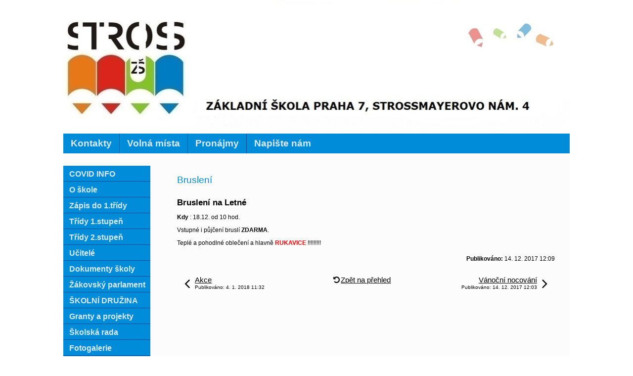

--- FILE ---
content_type: text/html; charset=utf-8
request_url: http://archiv.zsstross.cz/index.php?id=277327&action=detail&oid=3390329&nid=3380
body_size: 10811
content:
<!DOCTYPE html>
<html lang="cs" data-lang-system="cs">
	<head>



		<!--[if IE]><meta http-equiv="X-UA-Compatible" content="IE=EDGE"><![endif]-->
			<meta http-equiv="content-type" content="text/html; charset=utf-8" />
			<meta name="robots" content="index,follow" />
			<meta name="author" content="Antee s.r.o." />
			<meta name="description" content="Bruslení na Letné
Kdy : 18.12. od 10 hod.
Vstupné i půjčení bruslí ZDARMA.
Teplé a pohodlné oblečení a hlavně RUKAVICE !!!!!!!!!" />
			<meta name="keywords" content="škola, děti, vzdělání, praha 7, pronájem, cizí jazyk, výuka" />
<title>Bruslení | ZŠ Strossmayerovo nám. 4</title>

		<link rel="stylesheet" type="text/css" href="https://cdn.antee.cz/jqueryui/1.8.20/css/smoothness/jquery-ui-1.8.20.custom.css?v=2" integrity="sha384-969tZdZyQm28oZBJc3HnOkX55bRgehf7P93uV7yHLjvpg/EMn7cdRjNDiJ3kYzs4" crossorigin="anonymous" />
		<link rel="stylesheet" type="text/css" href="/style.php?nid=RUVKVg==&amp;ver=1768399196" />
		<link rel="stylesheet" type="text/css" href="/css/libs.css?ver=1768399900" />

		<script src="/js/jquery/jquery-3.0.0.min.js" ></script>
		<script src="/js/jquery/jquery-migrate-3.1.0.min.js" ></script>
		<script src="/js/jquery/jquery-ui.min.js" ></script>
		<script src="/js/jquery/jquery.ui.touch-punch.min.js" ></script>
		<script src="/js/libs.min.js?ver=1768399900" ></script>
		<script src="/js/ipo.min.js?ver=1768399889" ></script>
			<script src="/js/locales/cs.js?ver=1768399196" ></script>

			<script src='https://www.google.com/recaptcha/api.js?hl=cs&render=explicit' ></script>

		<link href="/index.php?action=atom&amp;nid=3380&amp;lid=cs&amp;oid=2699454" type="application/atom+xml" rel="alternate" title="Naše úspěchy">
		<link href="/index.php?action=atom&amp;nid=3380&amp;lid=cs&amp;oid=2894981" type="application/atom+xml" rel="alternate" title="9.A">
		<link href="/index.php?action=atom&amp;nid=3380&amp;lid=cs&amp;oid=2894984" type="application/atom+xml" rel="alternate" title="9.B">
		<link href="/index.php?action=atom&amp;nid=3380&amp;lid=cs&amp;oid=2895000" type="application/atom+xml" rel="alternate" title="Stránky třídy 9.A - šk. r. 2016/17">
		<link href="/index.php?action=atom&amp;nid=3380&amp;lid=cs&amp;oid=2895002" type="application/atom+xml" rel="alternate" title="Stránky třídy 9.B - šk. r. 2016/17">
		<link href="/index.php?action=atom&amp;nid=3380&amp;lid=cs&amp;oid=2895037" type="application/atom+xml" rel="alternate" title="Stránka třídy 9.A - šk. r. 2015/16">
		<link href="/index.php?action=atom&amp;nid=3380&amp;lid=cs&amp;oid=2895039" type="application/atom+xml" rel="alternate" title="Stránka třídy 9.A - šk. r. 2014/15">
		<link href="/index.php?action=atom&amp;nid=3380&amp;lid=cs&amp;oid=2895042" type="application/atom+xml" rel="alternate" title="Stránky třídy 9.B - šk. r. 2013/14">
		<link href="/index.php?action=atom&amp;nid=3380&amp;lid=cs&amp;oid=2933833" type="application/atom+xml" rel="alternate" title="Novinky ŠD">
		<link href="/index.php?action=atom&amp;nid=3380&amp;lid=cs&amp;oid=3390329" type="application/atom+xml" rel="alternate" title="9.A">
		<link href="/index.php?action=atom&amp;nid=3380&amp;lid=cs&amp;oid=3390330" type="application/atom+xml" rel="alternate" title="9.B">
		<link href="/index.php?action=atom&amp;nid=3380&amp;lid=cs&amp;oid=3475920" type="application/atom+xml" rel="alternate" title="7.U Mgr. Háková Tereza">
		<link href="/index.php?action=atom&amp;nid=3380&amp;lid=cs&amp;oid=3475957" type="application/atom+xml" rel="alternate" title="Aktuality Uranie">
		<link href="/index.php?action=atom&amp;nid=3380&amp;lid=cs&amp;oid=3477897" type="application/atom+xml" rel="alternate" title="Školní družina URAN">
		<link href="/index.php?action=atom&amp;nid=3380&amp;lid=cs&amp;oid=3477898" type="application/atom+xml" rel="alternate" title="Školní klub">
		<link href="/index.php?action=atom&amp;nid=3380&amp;lid=cs&amp;oid=3517349" type="application/atom+xml" rel="alternate" title="Těšíme se na školu">
		<link href="/index.php?action=atom&amp;nid=3380&amp;lid=cs&amp;oid=3517354" type="application/atom+xml" rel="alternate" title="Informace k zápisu">
		<link href="/index.php?action=atom&amp;nid=3380&amp;lid=cs&amp;oid=3517360" type="application/atom+xml" rel="alternate" title="Dvojjazyčný program">
		<link href="/index.php?action=atom&amp;nid=3380&amp;lid=cs&amp;oid=3517403" type="application/atom+xml" rel="alternate" title="Dny otevřených dveří">
		<link href="/index.php?action=atom&amp;nid=3380&amp;lid=cs&amp;oid=3583243" type="application/atom+xml" rel="alternate" title="Aktuality">
		<link href="/index.php?action=atom&amp;nid=3380&amp;lid=cs&amp;oid=3968292" type="application/atom+xml" rel="alternate" title="Žákovský parlament">
		<link href="/index.php?action=atom&amp;nid=3380&amp;lid=cs&amp;oid=3977226" type="application/atom+xml" rel="alternate" title="9.U Bc. Krpata Jan">
		<link href="/index.php?action=atom&amp;nid=3380&amp;lid=cs&amp;oid=3982195" type="application/atom+xml" rel="alternate" title="Akce školy">
		<link href="/index.php?action=atom&amp;nid=3380&amp;lid=cs&amp;oid=4007109" type="application/atom+xml" rel="alternate" title="Naše škola je...">
		<link href="/?action=atom" type="application/atom+xml" rel="alternate" title="Aktuality">
		<link href="/index.php?action=atom&amp;nid=3380&amp;lid=cs&amp;oid=4482172" type="application/atom+xml" rel="alternate" title="5.D">
		<link href="/index.php?action=atom&amp;nid=3380&amp;lid=cs&amp;oid=4482174" type="application/atom+xml" rel="alternate" title="5.B">
		<link href="/index.php?action=atom&amp;nid=3380&amp;lid=cs&amp;oid=4482175" type="application/atom+xml" rel="alternate" title="5.A">
		<link href="/index.php?action=atom&amp;nid=3380&amp;lid=cs&amp;oid=4482176" type="application/atom+xml" rel="alternate" title="nástěnka třídy">
		<link href="/index.php?action=atom&amp;nid=3380&amp;lid=cs&amp;oid=4482180" type="application/atom+xml" rel="alternate" title="5.C">
		<link href="/index.php?action=atom&amp;nid=3380&amp;lid=cs&amp;oid=5088477" type="application/atom+xml" rel="alternate" title="5.B">
		<link href="/index.php?action=atom&amp;nid=3380&amp;lid=cs&amp;oid=5088478" type="application/atom+xml" rel="alternate" title="5.C">
		<link href="/index.php?action=atom&amp;nid=3380&amp;lid=cs&amp;oid=5088479" type="application/atom+xml" rel="alternate" title="5.D">
		<link href="/index.php?action=atom&amp;nid=3380&amp;lid=cs&amp;oid=5544407" type="application/atom+xml" rel="alternate" title="Aktuality">
		<link href="/index.php?action=atom&amp;nid=3380&amp;lid=cs&amp;oid=5544415" type="application/atom+xml" rel="alternate" title="2.L (Zéta)">
		<link href="/index.php?action=atom&amp;nid=3380&amp;lid=cs&amp;oid=5544416" type="application/atom+xml" rel="alternate" title="3.L (Penta)">
		<link href="/index.php?action=atom&amp;nid=3380&amp;lid=cs&amp;oid=5544417" type="application/atom+xml" rel="alternate" title="4.L (Delta)">
		<link href="/index.php?action=atom&amp;nid=3380&amp;lid=cs&amp;oid=5544419" type="application/atom+xml" rel="alternate" title="5.L (Gama)">
		<link href="/index.php?action=atom&amp;nid=3380&amp;lid=cs&amp;oid=5786379" type="application/atom+xml" rel="alternate" title="5.A">
		<link href="/index.php?action=atom&amp;nid=3380&amp;lid=cs&amp;oid=5786381" type="application/atom+xml" rel="alternate" title="5.A">
		<link href="/index.php?action=atom&amp;nid=3380&amp;lid=cs&amp;oid=5786383" type="application/atom+xml" rel="alternate" title="5.B">
		<link href="/index.php?action=atom&amp;nid=3380&amp;lid=cs&amp;oid=5786387" type="application/atom+xml" rel="alternate" title="5.C">
		<link href="/index.php?action=atom&amp;nid=3380&amp;lid=cs&amp;oid=5786388" type="application/atom+xml" rel="alternate" title="5.D">
		<link href="/index.php?action=atom&amp;nid=3380&amp;lid=cs&amp;oid=5865973" type="application/atom+xml" rel="alternate" title="ZŠ - test 2">
		<link href="/index.php?action=atom&amp;nid=3380&amp;lid=cs&amp;oid=5865988" type="application/atom+xml" rel="alternate" title="1.L (Éta)">
		<link href="/index.php?action=atom&amp;nid=3380&amp;lid=cs&amp;oid=5902708" type="application/atom+xml" rel="alternate" title="Co nás čeká">
		<link href="/index.php?action=atom&amp;nid=3380&amp;lid=cs&amp;oid=5902709" type="application/atom+xml" rel="alternate" title="Reportáže z akcí">
		<link href="/index.php?action=atom&amp;nid=3380&amp;lid=cs&amp;oid=5902710" type="application/atom+xml" rel="alternate" title="Organizace školního roku 2017/2018">
		<link href="/index.php?action=atom&amp;nid=3380&amp;lid=cs&amp;oid=6454953" type="application/atom+xml" rel="alternate" title="4.D">
		<link href="/index.php?action=atom&amp;nid=3380&amp;lid=cs&amp;oid=6454957" type="application/atom+xml" rel="alternate" title="4.B">
		<link href="/index.php?action=atom&amp;nid=3380&amp;lid=cs&amp;oid=6454965" type="application/atom+xml" rel="alternate" title="4.A">
		<link href="/index.php?action=atom&amp;nid=3380&amp;lid=cs&amp;oid=6454966" type="application/atom+xml" rel="alternate" title="4.C">
		<link href="/index.php?action=atom&amp;nid=3380&amp;lid=cs&amp;oid=6463845" type="application/atom+xml" rel="alternate" title="4.U Mgr. Fišerová Lenka">
		<link href="/index.php?action=atom&amp;nid=3380&amp;lid=cs&amp;oid=6463848" type="application/atom+xml" rel="alternate" title="5.U Mgr. Janečková Alena">
		<link href="/index.php?action=atom&amp;nid=3380&amp;lid=cs&amp;oid=6463855" type="application/atom+xml" rel="alternate" title="6.U Mgr. Chovancová Eva">
		<link href="/index.php?action=atom&amp;nid=3380&amp;lid=cs&amp;oid=6463859" type="application/atom+xml" rel="alternate" title="8.U   Mgr. Namyslo Pavel">
		<link href="/index.php?action=atom&amp;nid=3380&amp;lid=cs&amp;oid=6526369" type="application/atom+xml" rel="alternate" title="Vývěska">
		<link href="/index.php?action=atom&amp;nid=3380&amp;lid=cs&amp;oid=7091260" type="application/atom+xml" rel="alternate" title="3.A">
		<link href="/index.php?action=atom&amp;nid=3380&amp;lid=cs&amp;oid=7091261" type="application/atom+xml" rel="alternate" title="3.B">
		<link href="/index.php?action=atom&amp;nid=3380&amp;lid=cs&amp;oid=7091265" type="application/atom+xml" rel="alternate" title="3.C">
		<link href="/index.php?action=atom&amp;nid=3380&amp;lid=cs&amp;oid=7091266" type="application/atom+xml" rel="alternate" title="3.D">
		<link href="/index.php?action=atom&amp;nid=3380&amp;lid=cs&amp;oid=7091267" type="application/atom+xml" rel="alternate" title="8.A">
		<link href="/index.php?action=atom&amp;nid=3380&amp;lid=cs&amp;oid=7091268" type="application/atom+xml" rel="alternate" title="8.B">
		<link href="/index.php?action=atom&amp;nid=3380&amp;lid=cs&amp;oid=7094432" type="application/atom+xml" rel="alternate" title="3.U Mgr. Buckiová Daniela">
		<link href="/index.php?action=atom&amp;nid=3380&amp;lid=cs&amp;oid=7108911" type="application/atom+xml" rel="alternate" title="Novinky ŠD">
		<link href="/index.php?action=atom&amp;nid=3380&amp;lid=cs&amp;oid=7242972" type="application/atom+xml" rel="alternate" title="6.L (Beta)">
		<link href="/index.php?action=atom&amp;nid=3380&amp;lid=cs&amp;oid=7242973" type="application/atom+xml" rel="alternate" title="7.L (Alfa)">
		<link href="/index.php?action=atom&amp;nid=3380&amp;lid=cs&amp;oid=7493184" type="application/atom+xml" rel="alternate" title="Celoškolní STREAMOVÁNÍ">
		<link href="/index.php?action=atom&amp;nid=3380&amp;lid=cs&amp;oid=7736507" type="application/atom+xml" rel="alternate" title="2.D">
		<link href="/index.php?action=atom&amp;nid=3380&amp;lid=cs&amp;oid=7736509" type="application/atom+xml" rel="alternate" title="2.C">
		<link href="/index.php?action=atom&amp;nid=3380&amp;lid=cs&amp;oid=7736529" type="application/atom+xml" rel="alternate" title="2.B">
		<link href="/index.php?action=atom&amp;nid=3380&amp;lid=cs&amp;oid=7736530" type="application/atom+xml" rel="alternate" title="2.A">
		<link href="/index.php?action=atom&amp;nid=3380&amp;lid=cs&amp;oid=7736540" type="application/atom+xml" rel="alternate" title="7.C">
		<link href="/index.php?action=atom&amp;nid=3380&amp;lid=cs&amp;oid=7736543" type="application/atom+xml" rel="alternate" title="7.B">
		<link href="/index.php?action=atom&amp;nid=3380&amp;lid=cs&amp;oid=7736544" type="application/atom+xml" rel="alternate" title="7.A">
		<link href="/index.php?action=atom&amp;nid=3380&amp;lid=cs&amp;oid=8410842" type="application/atom+xml" rel="alternate" title="1.U Bc. Baná Michaela">
		<link href="/index.php?action=atom&amp;nid=3380&amp;lid=cs&amp;oid=8410843" type="application/atom+xml" rel="alternate" title="2.U Bc. Vatlaková Veronika">
<link href="/file.php?nid=3380&amp;oid=4061157" rel="icon" type="image/png">
<link rel="shortcut icon" href="/file.php?nid=3380&amp;oid=4061157">
	</head>

	<body id="page3390329" class="subpage3390329 subpage2895034"
			
			data-nid="3380"
			data-lid="CZ"
			data-oid="3390329"
			data-layout-pagewidth="764"
			
			data-slideshow-timer="3"
			 data-ipo-article-id="277327"
						
>



						<div id="ipocontainer">



			<div id="ipoheader">

				
<a href="/" class="header-logo"><img src="/image.php?nid=3380&amp;oid=4143821&amp;width=1024&amp;height=270" width="1024" height="270" alt=""></a>
<!--<object width="477" height="237" style="position: absolute; left: 431px; top: 10px; z-index: 3;" type="application/x-shockwave-flash" data="file.php?nid=3380&amp;oid=3852767">
<param name="movie" value="file.php?nid=3380&amp;oid=3852767">
<param name="wmode" value="transparent">
</object>-->
			</div>

			<div id="ipotopmenuwrapper">

				<div id="ipotopmenu">
<h4 class="hiddenMenu">Horní menu</h4>
<ul class="topmenulevel1"><li class="topmenuitem1 noborder" id="ipomenu2454654"><a href="/index.php?nid=3380&amp;lid=cs&amp;oid=2454654">Kontakty</a><ul class="topmenulevel2"><li class="topmenuitem2" id="ipomenu2454655"><a href="/index.php?nid=3380&amp;lid=cs&amp;oid=2454655">Vedení školy</a></li><li class="topmenuitem2" id="ipomenu2454656"><a href="/index.php?nid=3380&amp;lid=cs&amp;oid=2454656">Hospodářka školy a šk. jídelny</a></li><li class="topmenuitem2" id="ipomenu2454657"><a href="/index.php?nid=3380&amp;lid=cs&amp;oid=2454657">Školní družina</a></li><li class="topmenuitem2" id="ipomenu3652347"><a href="http://www.zs-stross.cz/index.php?nid=3380&amp;lid=cs&amp;oid=3430454" target="_top">m.p.v. Letohradská</a></li><li class="topmenuitem2" id="ipomenu2454659"><a href="/index.php?nid=3380&amp;lid=cs&amp;oid=2454659">Ostatní</a></li></ul></li><li class="topmenuitem1" id="ipomenu8094649"><a href="https://sites.google.com/zsstross.cz/volna-pracovni-mista/domovsk%C3%A1-str%C3%A1nka" target="_top">Volná místa</a></li><li class="topmenuitem1" id="ipomenu1599097"><a href="/index.php?nid=3380&amp;lid=cs&amp;oid=1599097">Pronájmy</a></li><li class="topmenuitem1" id="ipomenu2456388"><a href="/index.php?nid=3380&amp;lid=cs&amp;oid=2456388">Napište nám</a></li></ul>
					<div class="cleartop"></div>
				</div>
			</div>
			<div id="ipomain">
				
				<div id="ipomainframe">
					<div id="ipopage">
						<div class="ipopagetext">
							<div class="blog view-detail">
								
								<h1>Bruslení</h1>

<div id="snippet--flash"></div>
								
																	

<hr class="cleaner">




<hr class="cleaner">

<div class="article">
	

	<div class="paragraph text clearfix">
<p><strong><span class="bigger-text">Bruslení na Letné</span></strong></p>
<p><strong>Kdy</strong> : 18.12. od 10 hod.</p>
<p>Vstupné i půjčení bruslí <strong>ZDARMA</strong>.</p>
<p>Teplé a pohodlné oblečení a hlavně <span style="color: #ff0000;"><strong>RUKAVICE</strong></span> !!!!!!!!!</p>	</div>
		
<div id="snippet--images"><div class="images clearfix">

	</div>
</div>


<div id="snippet--uploader"></div>			<div class="article-footer">
													<div class="published"><span>Publikováno:</span> 14. 12. 2017 12:09</div>

					</div>
	
</div>

<hr class="cleaner">
<div class="content-paginator clearfix">
	<span class="linkprev">
		<a href="/index.php?id=280709&amp;action=detail&amp;oid=3390329&amp;nid=3380">

			<span class="linkprev-chevron">
				<i class="fa fa-angle-left"></i>
			</span>
			<span class="linkprev-text">
				<span class="linkprev-title">Akce</span>
				<span class="linkprev-date">Publikováno: 4. 1. 2018 11:32</span>
			</span>
		</a>
	</span>
	<span class="linkback">
		<a href='/index.php?nid=3380&amp;lid=cs&amp;oid=3390329'>
			<span class="linkback-chevron">
				<i class="fa fa-undo"></i>
			</span>
			<span class="linkback-text">
				<span>Zpět na přehled</span>
			</span>
		</a>
	</span>
	<span class="linknext">
		<a href="/index.php?id=277326&amp;action=detail&amp;oid=3390329&amp;nid=3380">

			<span class="linknext-chevron">
				<i class="fa fa-angle-right"></i>
			</span>
			<span class="linknext-text">
				<span class="linknext-title">Vánoční nocování</span>
				<span class="linknext-date">Publikováno: 14. 12. 2017 12:03</span>
			</span>
		</a>
	</span>
</div>

		
															</div>
						</div>
					</div>


										<div id="ipoleftblock">
												<div id="ipomenu">
<h4 class="hiddenMenu">Menu</h4>
<ul id="iposubmenu397937"><li id="ipomenu7891357"><a href="http://www.zs-stross.cz/?tagsRenderer-tag=COVID+INFO" target="_top">COVID INFO</a></li><li class="submenu1" id="ipomenu398542"><a href="/index.php?nid=3380&amp;lid=cs&amp;oid=398542">O škole</a><ul id="iposubmenu398542"><li id="ipomenu399184"><a href="/index.php?nid=3380&amp;lid=cs&amp;oid=399184">Informace k školnímu roku</a></li><li id="ipomenu6526369"><a href="/index.php?nid=3380&amp;lid=cs&amp;oid=6526369">Vývěska</a></li><li id="ipomenu2947470"><a href="/index.php?nid=3380&amp;lid=cs&amp;oid=2947470">Rozvrh hodin</a></li><li id="ipomenu3007799"><a href="/index.php?nid=3380&amp;lid=cs&amp;oid=3007799">Školní poradenské pracoviště - STROSS</a></li><li id="ipomenu2455885"><a href="/index.php?nid=3380&amp;lid=cs&amp;oid=2455885">Výchovně vzdělávací oblast</a></li><li id="ipomenu3086344"><a href="/index.php?nid=3380&amp;lid=cs&amp;oid=3086344">Logo školy</a></li><li id="ipomenu2456027"><a href="/index.php?nid=3380&amp;lid=cs&amp;oid=2456027">Třídíme odpad (sběr papíru, hliníku a víček)</a></li><li class="submenu2" id="ipomenu2455687"><a href="/index.php?nid=3380&amp;lid=cs&amp;oid=2455687">Dobročinnost dětí</a><ul id="iposubmenu2455687"><li id="ipomenu3031023"><a href="/index.php?nid=3380&amp;lid=cs&amp;oid=3031023">Dárky pro Dětské centrum</a></li><li id="ipomenu2976148"><a href="/index.php?nid=3380&amp;lid=cs&amp;oid=2976148">Humanitární sbírka</a></li><li id="ipomenu2976146"><a href="/index.php?nid=3380&amp;lid=cs&amp;oid=2976146">Srdíčkové dny	</a></li><li class="submenu3" id="ipomenu740094"><a href="/index.php?nid=3380&amp;lid=cs&amp;oid=740094">ZOO</a></li><li id="ipomenu1175871"><a href="/index.php?nid=3380&amp;lid=cs&amp;oid=1175871">Adopce v DDM</a></li></ul></li><li id="ipomenu2454660"><a href="/index.php?nid=3380&amp;lid=cs&amp;oid=2454660">Historie školy</a></li></ul></li><li class="submenu1" id="ipomenu3517382"><a href="https://sites.google.com/zsstross.cz/zpisy-do-prvni-2021/domovsk%C3%A1-str%C3%A1nka" target="_top">Zápis do 1.třídy</a></li><li class="submenu1" id="ipomenu2894956"><a href="/index.php?nid=3380&amp;lid=cs&amp;oid=2894956">Třídy 1.stupeň</a><ul id="iposubmenu2894956"><li id="ipomenu7736530"><a href="/index.php?nid=3380&amp;lid=cs&amp;oid=7736530">2.A</a></li><li id="ipomenu7736529"><a href="/index.php?nid=3380&amp;lid=cs&amp;oid=7736529">2.B</a></li><li id="ipomenu7736509"><a href="/index.php?nid=3380&amp;lid=cs&amp;oid=7736509">2.C</a></li><li id="ipomenu7736507"><a href="/index.php?nid=3380&amp;lid=cs&amp;oid=7736507">2.D</a></li><li id="ipomenu7091260"><a href="/index.php?nid=3380&amp;lid=cs&amp;oid=7091260">3.A</a></li><li id="ipomenu7091261"><a href="/index.php?nid=3380&amp;lid=cs&amp;oid=7091261">3.B</a></li><li id="ipomenu7091265"><a href="/index.php?nid=3380&amp;lid=cs&amp;oid=7091265">3.C</a></li><li id="ipomenu7091266"><a href="/index.php?nid=3380&amp;lid=cs&amp;oid=7091266">3.D</a></li><li id="ipomenu6454965"><a href="/index.php?nid=3380&amp;lid=cs&amp;oid=6454965">4.A</a></li><li id="ipomenu6454957"><a href="/index.php?nid=3380&amp;lid=cs&amp;oid=6454957">4.B</a></li><li id="ipomenu6454966"><a href="/index.php?nid=3380&amp;lid=cs&amp;oid=6454966">4.C</a></li><li id="ipomenu6454953"><a href="/index.php?nid=3380&amp;lid=cs&amp;oid=6454953">4.D</a></li><li id="ipomenu5786381"><a href="/index.php?nid=3380&amp;lid=cs&amp;oid=5786381">5.A</a></li><li id="ipomenu5786383"><a href="/index.php?nid=3380&amp;lid=cs&amp;oid=5786383">5.B</a></li><li id="ipomenu5786387"><a href="/index.php?nid=3380&amp;lid=cs&amp;oid=5786387">5.C</a></li><li id="ipomenu5786388"><a href="/index.php?nid=3380&amp;lid=cs&amp;oid=5786388">5.D</a></li></ul></li><li class="submenu1" id="ipomenu2895034"><a href="/index.php?nid=3380&amp;lid=cs&amp;oid=2895034" class="active">Třídy 2.stupeň</a><ul id="iposubmenu2895034"><li id="ipomenu7736544"><a href="/index.php?nid=3380&amp;lid=cs&amp;oid=7736544">7.A</a></li><li id="ipomenu7736543"><a href="/index.php?nid=3380&amp;lid=cs&amp;oid=7736543">7.B</a></li><li id="ipomenu7736540"><a href="/index.php?nid=3380&amp;lid=cs&amp;oid=7736540">7.C</a></li><li id="ipomenu7091267"><a href="/index.php?nid=3380&amp;lid=cs&amp;oid=7091267">8.A</a></li><li id="ipomenu7091268"><a href="/index.php?nid=3380&amp;lid=cs&amp;oid=7091268">8.B</a></li><li id="ipomenu3390329"><a href="/index.php?nid=3380&amp;lid=cs&amp;oid=3390329" class="active">9.A</a></li><li id="ipomenu3390330"><a href="/index.php?nid=3380&amp;lid=cs&amp;oid=3390330">9.B</a></li></ul></li><li class="submenu1" id="ipomenu398541"><a href="/index.php?nid=3380&amp;lid=cs&amp;oid=398541">Učitelé</a><ul id="iposubmenu398541"><li class="submenu2" id="ipomenu3420203"><a href="/index.php?nid=3380&amp;lid=cs&amp;oid=3420203">O nás</a><ul id="iposubmenu3420203"><li id="ipomenu7104415"><a href="/index.php?nid=3380&amp;lid=cs&amp;oid=7104415">Anna Antonová</a></li><li id="ipomenu3420239"><a href="/index.php?nid=3380&amp;lid=cs&amp;oid=3420239">Albrechtová Lada</a></li><li id="ipomenu3420246"><a href="/index.php?nid=3380&amp;lid=cs&amp;oid=3420246">Bacíková Jana</a></li><li id="ipomenu5312421"><a href="/index.php?nid=3380&amp;lid=cs&amp;oid=5312421">Benešová Gabriela</a></li><li id="ipomenu5163217"><a href="/index.php?nid=3380&amp;lid=cs&amp;oid=5163217">Carmona Marianne</a></li><li id="ipomenu7724855"><a href="/index.php?nid=3380&amp;lid=cs&amp;oid=7724855">Čániová Soňa</a></li><li id="ipomenu7116872"><a href="/index.php?nid=3380&amp;lid=cs&amp;oid=7116872">Čechová Daniela</a></li><li id="ipomenu7745988"><a href="/index.php?nid=3380&amp;lid=cs&amp;oid=7745988">Drábek Lukáš</a></li><li id="ipomenu3420248"><a href="/index.php?nid=3380&amp;lid=cs&amp;oid=3420248">Fejková Eva</a></li><li id="ipomenu5831255"><a href="/index.php?nid=3380&amp;lid=cs&amp;oid=5831255">Furnier Precious</a></li><li id="ipomenu3956496"><a href="/index.php?nid=3380&amp;lid=cs&amp;oid=3956496">Gabriel Marcel</a></li><li id="ipomenu5831269"><a href="/index.php?nid=3380&amp;lid=cs&amp;oid=5831269">Halada Martin</a></li><li id="ipomenu4741976"><a href="/index.php?nid=3380&amp;lid=cs&amp;oid=4741976">Horáčková Martina</a></li><li id="ipomenu5831257"><a href="/index.php?nid=3380&amp;lid=cs&amp;oid=5831257">Horváth Lukáš</a></li><li id="ipomenu7724760"><a href="/index.php?nid=3380&amp;lid=cs&amp;oid=7724760">Jirásková Lucie</a></li><li id="ipomenu7726791"><a href="/index.php?nid=3380&amp;lid=cs&amp;oid=7726791">Jírovec Karel</a></li><li id="ipomenu7866351"><a href="/index.php?nid=3380&amp;lid=cs&amp;oid=7866351">Joštová Andrea</a></li><li id="ipomenu5163213"><a href="/index.php?nid=3380&amp;lid=cs&amp;oid=5163213">Juříček Jan</a></li><li id="ipomenu4531828"><a href="/index.php?nid=3380&amp;lid=cs&amp;oid=4531828">Kadlec Oldřich</a></li><li id="ipomenu4532527"><a href="/index.php?nid=3380&amp;lid=cs&amp;oid=4532527">Klímová Jarmila</a></li><li id="ipomenu3420253"><a href="/index.php?nid=3380&amp;lid=cs&amp;oid=3420253">Kopecká Karolína</a></li><li id="ipomenu7740491"><a href="/index.php?nid=3380&amp;lid=cs&amp;oid=7740491">Kopřivová Tereza</a></li><li id="ipomenu5831266"><a href="/index.php?nid=3380&amp;lid=cs&amp;oid=5831266">Machová Petra</a></li><li id="ipomenu3956495"><a href="/index.php?nid=3380&amp;lid=cs&amp;oid=3956495">Kupčíková Lucie</a></li><li id="ipomenu5312422"><a href="/index.php?nid=3380&amp;lid=cs&amp;oid=5312422">Kurešová Stanislava</a></li><li id="ipomenu3420289"><a href="/index.php?nid=3380&amp;lid=cs&amp;oid=3420289">Mrštná Renata</a></li><li id="ipomenu5831278"><a href="/index.php?nid=3380&amp;lid=cs&amp;oid=5831278">Muziková Jana</a></li><li id="ipomenu5163216"><a href="/index.php?nid=3380&amp;lid=cs&amp;oid=5163216">Namyslo Pavel</a></li><li id="ipomenu3420260"><a href="/index.php?nid=3380&amp;lid=cs&amp;oid=3420260">Nezdařilová Michaela</a></li><li id="ipomenu5831259"><a href="/index.php?nid=3380&amp;lid=cs&amp;oid=5831259">Pazderová Jana</a></li><li id="ipomenu4532528"><a href="/index.php?nid=3380&amp;lid=cs&amp;oid=4532528">Pešková Hana</a></li><li id="ipomenu4531827"><a href="/index.php?nid=3380&amp;lid=cs&amp;oid=4531827">Podaná Jiřina</a></li><li id="ipomenu7100253"><a href="/index.php?nid=3380&amp;lid=cs&amp;oid=7100253">Klára Ročková</a></li><li id="ipomenu3420264"><a href="/index.php?nid=3380&amp;lid=cs&amp;oid=3420264">Pospíšilová Jaroslava</a></li><li id="ipomenu6737375"><a href="/index.php?nid=3380&amp;lid=cs&amp;oid=6737375">Pražák Daniel</a></li><li id="ipomenu3420231"><a href="/index.php?nid=3380&amp;lid=cs&amp;oid=3420231">Provazník Martin</a></li><li id="ipomenu3420205"><a href="/index.php?nid=3380&amp;lid=cs&amp;oid=3420205">Rada František</a></li><li id="ipomenu3956500"><a href="/index.php?nid=3380&amp;lid=cs&amp;oid=3956500">Roglová Veronika</a></li><li id="ipomenu3420265"><a href="/index.php?nid=3380&amp;lid=cs&amp;oid=3420265">Romanová Miroslava</a></li><li id="ipomenu3420290"><a href="/index.php?nid=3380&amp;lid=cs&amp;oid=3420290">Rychlá Marie</a></li><li id="ipomenu7684303"><a href="/index.php?nid=3380&amp;lid=cs&amp;oid=7684303">Saňáková Petra</a></li><li id="ipomenu4532533"><a href="/index.php?nid=3380&amp;lid=cs&amp;oid=4532533">Sandtnerová Veronika</a></li><li id="ipomenu3420267"><a href="/index.php?nid=3380&amp;lid=cs&amp;oid=3420267">Sedláková Monika</a></li><li id="ipomenu5163215"><a href="/index.php?nid=3380&amp;lid=cs&amp;oid=5163215">Sedlmeier Aleš</a></li><li id="ipomenu5831262"><a href="/index.php?nid=3380&amp;lid=cs&amp;oid=5831262">Svobodová Iva</a></li><li id="ipomenu7112134"><a href="/index.php?nid=3380&amp;lid=cs&amp;oid=7112134">Škoda Jakub</a></li><li id="ipomenu5312423"><a href="/index.php?nid=3380&amp;lid=cs&amp;oid=5312423">Šrom Milan</a></li><li id="ipomenu8645677"><a href="/index.php?nid=3380&amp;lid=cs&amp;oid=8645677">Surá Kateřina</a></li><li id="ipomenu5831263"><a href="/index.php?nid=3380&amp;lid=cs&amp;oid=5831263">Vinklerová Pavla</a></li><li id="ipomenu5163219"><a href="/index.php?nid=3380&amp;lid=cs&amp;oid=5163219">Žalská Věra</a></li></ul></li></ul></li><li class="submenu1" id="ipomenu2455555"><a href="/index.php?nid=3380&amp;lid=cs&amp;oid=2455555">Dokumenty školy</a><ul id="iposubmenu2455555"><li id="ipomenu466060"><a href="/index.php?nid=3380&amp;lid=cs&amp;oid=466060">Formuláře ke stažení</a></li><li id="ipomenu3517344"><a href="/index.php?nid=3380&amp;lid=cs&amp;oid=3517344">Výroční zprávy</a></li><li id="ipomenu4751230"><a href="/index.php?nid=3380&amp;lid=cs&amp;oid=4751230">ŠVP</a></li><li id="ipomenu3517345"><a href="/index.php?nid=3380&amp;lid=cs&amp;oid=3517345">Školní řád</a></li></ul></li><li class="submenu1" id="ipomenu3968292"><a href="/index.php?nid=3380&amp;lid=cs&amp;oid=3968292">Žákovský parlament</a><ul id="iposubmenu3968292"><li id="ipomenu3968306"><a href="http://www.zs-stross.cz/index.php?nid=3380&amp;lid=cs&amp;oid=3968292" target="_top">Aktuality</a></li><li id="ipomenu3976445"><a href="/index.php?nid=3380&amp;lid=cs&amp;oid=3976445">O žákovském parlamentu</a></li><li id="ipomenu3968295"><a href="/index.php?nid=3380&amp;lid=cs&amp;oid=3968295">Zástupci tříd</a></li></ul></li><li id="ipomenu8135786"><a href="https://sites.google.com/zsstross.cz/skolnidruzina/domovská-stránka" target="_top">ŠKOLNÍ DRUŽINA</a></li><li class="submenu1" id="ipomenu581744"><a href="/index.php?nid=3380&amp;lid=cs&amp;oid=581744">Granty a projekty</a><ul id="iposubmenu581744"><li id="ipomenu8513192"><a href="/index.php?nid=3380&amp;lid=cs&amp;oid=8513192">financování PCR testů</a></li><li id="ipomenu8093188"><a href="/index.php?nid=3380&amp;lid=cs&amp;oid=8093188">Spolu pracujeme na tom</a></li><li id="ipomenu7746024"><a href="/index.php?nid=3380&amp;lid=cs&amp;oid=7746024">Místní akční plány MAP</a></li><li id="ipomenu8483556"><a href="/index.php?nid=3380&amp;lid=cs&amp;oid=8483556">Modernizace odborných učeben ZŠ Stross II.</a></li><li id="ipomenu7738248"><a href="/index.php?nid=3380&amp;lid=cs&amp;oid=7738248">O2 Chytrá škola</a></li><li id="ipomenu5824923"><a href="/index.php?nid=3380&amp;lid=cs&amp;oid=5824923">Kolegiální podpora</a></li><li id="ipomenu7623302"><a href="/index.php?nid=3380&amp;lid=cs&amp;oid=7623302">ŠABLONY II OP VVV PRO ZŠ</a></li><li id="ipomenu5917553"><a href="/index.php?nid=3380&amp;lid=cs&amp;oid=5917553">Jsme IN - Inspirováno inkluzí</a></li><li id="ipomenu6789019"><a href="/index.php?nid=3380&amp;lid=cs&amp;oid=6789019">Jsme IN - INspirováno INkluzí II.</a></li><li id="ipomenu7898236"><a href="/index.php?nid=3380&amp;lid=cs&amp;oid=7898236">Jsme IN – INspirováno INkluzí III.</a></li><li id="ipomenu7898239"><a href="/index.php?nid=3380&amp;lid=cs&amp;oid=7898239">Jsme IN – INspirováno INkluzí IV.</a></li><li id="ipomenu7563513"><a href="/index.php?nid=3380&amp;lid=cs&amp;oid=7563513">Gramotnosti pro život</a></li><li id="ipomenu6764129"><a href="/index.php?nid=3380&amp;lid=cs&amp;oid=6764129">Modernizace odborných učeben</a></li><li id="ipomenu5917210"><a href="/index.php?nid=3380&amp;lid=cs&amp;oid=5917210">Strategické řízení a plánování</a></li><li class="submenu2" id="ipomenu3430449"><a href="/index.php?nid=3380&amp;lid=cs&amp;oid=3430449">Projekty OPPA</a><ul id="iposubmenu3430449"><li id="ipomenu3430451"><a href="/index.php?nid=3380&amp;lid=cs&amp;oid=3430451">Inkluze bez iluze</a></li><li id="ipomenu3430452"><a href="/index.php?nid=3380&amp;lid=cs&amp;oid=3430452">Učitel 21.století</a></li><li id="ipomenu4118123"><a href="/index.php?nid=3380&amp;lid=cs&amp;oid=4118123">Ne, mami ne!</a></li></ul></li><li id="ipomenu2542046"><a href="/index.php?nid=3380&amp;lid=cs&amp;oid=2542046">Projekt Comenius a partnerské školy</a></li><li id="ipomenu2990935"><a href="/index.php?nid=3380&amp;lid=cs&amp;oid=2990935">CPIV</a></li><li id="ipomenu581748"><a href="/index.php?nid=3380&amp;lid=cs&amp;oid=581748">Tvořivá škola</a></li><li id="ipomenu581747"><a href="/index.php?nid=3380&amp;lid=cs&amp;oid=581747">Politeia - kořeny evropské demokracie</a></li></ul></li><li id="ipomenu2455774"><a href="/index.php?nid=3380&amp;lid=cs&amp;oid=2455774">Školská rada</a></li><li id="ipomenu2455928"><a href="http://zs-stross.rajce.net" target="_top">Fotogalerie</a></li><li class="submenu1" id="ipomenu2454627"><a href="/index.php?nid=3380&amp;lid=cs&amp;oid=2454627">Jídelna STROSS</a><ul id="iposubmenu2454627"><li id="ipomenu4243008"><a href="http://www.zs-stross.cz/index.php?nid=3380&amp;lid=cs&amp;oid=2454627" target="_top">Informace</a></li><li id="ipomenu2454629"><a href="/index.php?nid=3380&amp;lid=cs&amp;oid=2454629">Dokumenty ke stažení</a></li><li id="ipomenu2454633"><a href="/index.php?nid=3380&amp;lid=cs&amp;oid=2454633">Jídelní lístek</a></li><li id="ipomenu2509981"><a href="/index.php?nid=3380&amp;lid=cs&amp;oid=2509981">Čerti ve školní jídelně</a></li></ul></li><li class="submenu1" id="ipomenu3436025"><a href="/index.php?nid=3380&amp;lid=cs&amp;oid=3436025">Jídelna LETOHR.</a><ul id="iposubmenu3436025"><li id="ipomenu3583243"><a href="/index.php?nid=3380&amp;lid=cs&amp;oid=3583243">Aktuality</a></li><li id="ipomenu3583253"><a href="/index.php?nid=3380&amp;lid=cs&amp;oid=3583253">Jídelníček</a></li></ul></li><li class="submenu1" id="ipomenu5544406"><a href="http://www.zs-stross.cz/index.php?nid=3380&amp;lid=cs&amp;oid=5544407" target="_top">Třídy Letohradská</a><ul id="iposubmenu5544406"><li class="submenu2" id="ipomenu5544407"><a href="/index.php?nid=3380&amp;lid=cs&amp;oid=5544407">Aktuality</a></li><li id="ipomenu5616202"><a href="/index.php?nid=3380&amp;lid=cs&amp;oid=5616202">Kontakty</a></li><li class="submenu2" id="ipomenu5549902"><a href="/index.php?nid=3380&amp;lid=cs&amp;oid=5549902">Zápis do 1. třídy</a><ul id="iposubmenu5549902"><li id="ipomenu7969878"><a href="/index.php?nid=3380&amp;lid=cs&amp;oid=7969878">Přestupy</a></li></ul></li><li id="ipomenu5616201"><a href="/index.php?nid=3380&amp;lid=cs&amp;oid=5616201">Družina</a></li><li id="ipomenu5616203"><a href="/index.php?nid=3380&amp;lid=cs&amp;oid=5616203">Kroužky</a></li><li id="ipomenu5616192"><a href="/index.php?nid=3380&amp;lid=cs&amp;oid=5616192">Kolegium</a></li><li id="ipomenu5616204"><a href="/index.php?nid=3380&amp;lid=cs&amp;oid=5616204">Spolek rodičů</a></li><li id="ipomenu5616205"><a href="/index.php?nid=3380&amp;lid=cs&amp;oid=5616205">O Letohradském programu</a></li><li class="submenu2" id="ipomenu7984431"><a href="/index.php?nid=3380&amp;lid=cs&amp;oid=7984431">Průvodce pro rodiče dětí v Letohradském programu</a><ul id="iposubmenu7984431"><li id="ipomenu7984433"><a href="/index.php?nid=3380&amp;lid=cs&amp;oid=7984433">NAŠE SPECIFIKA</a></li><li id="ipomenu7984443"><a href="/index.php?nid=3380&amp;lid=cs&amp;oid=7984443">KOMUNIKACE</a></li><li id="ipomenu7984454"><a href="/index.php?nid=3380&amp;lid=cs&amp;oid=7984454">STRUKTURA A ORGANIZACE</a></li><li id="ipomenu7984462"><a href="/index.php?nid=3380&amp;lid=cs&amp;oid=7984462">ZÁKLADNÍ INFORMACE PRO RODIČE PRVŇÁČKŮ</a></li><li id="ipomenu7984468"><a href="/index.php?nid=3380&amp;lid=cs&amp;oid=7984468">POTŘEBY PRO PRVŇÁČKY</a></li><li id="ipomenu7984473"><a href="/index.php?nid=3380&amp;lid=cs&amp;oid=7984473">ÚLOHA RODIČŮ</a></li><li id="ipomenu7984477"><a href="/index.php?nid=3380&amp;lid=cs&amp;oid=7984477">ORGANIZACE ŠKOLNÍHO ROKU</a></li><li id="ipomenu7984482"><a href="/index.php?nid=3380&amp;lid=cs&amp;oid=7984482">AKCE A SLAVNOSTI</a></li></ul></li></ul></li><li class="submenu1" id="ipomenu3407250"><a href="http://www.zs-stross.cz/index.php?nid=3380&amp;lid=cs&amp;oid=3475957" target="_top">Speciální třídy Uranie</a><ul id="iposubmenu3407250"><li id="ipomenu3475957"><a href="/index.php?nid=3380&amp;lid=cs&amp;oid=3475957">Aktuality Uranie</a></li><li id="ipomenu6079861"><a href="/index.php?nid=3380&amp;lid=cs&amp;oid=6079861">Zaměření tříd a přijímání žáků</a></li><li id="ipomenu3719794"><a href="/index.php?nid=3380&amp;lid=cs&amp;oid=3719794">Školní poradenské pracoviště m.p.v. Uranie</a></li><li id="ipomenu3430454"><a href="/index.php?nid=3380&amp;lid=cs&amp;oid=3430454">Kontakty</a></li><li id="ipomenu5317606"><a href="/index.php?nid=3380&amp;lid=cs&amp;oid=5317606">Zápis do první třídy</a></li><li id="ipomenu3518855"><a href="/index.php?nid=3380&amp;lid=cs&amp;oid=3518855">Projekty a granty</a></li><li class="submenu2" id="ipomenu3430459"><a href="/index.php?nid=3380&amp;lid=cs&amp;oid=3430459">Třídy</a><ul id="iposubmenu3430459"><li id="ipomenu8410842"><a href="/index.php?nid=3380&amp;lid=cs&amp;oid=8410842">1.U Bc. Baná Michaela</a></li><li id="ipomenu8410843"><a href="/index.php?nid=3380&amp;lid=cs&amp;oid=8410843">2.U Bc. Vatlaková Veronika</a></li><li id="ipomenu7094432"><a href="/index.php?nid=3380&amp;lid=cs&amp;oid=7094432">3.U Mgr. Buckiová Daniela</a></li><li id="ipomenu6463845"><a href="/index.php?nid=3380&amp;lid=cs&amp;oid=6463845">4.U Mgr. Fišerová Lenka</a></li><li id="ipomenu6463848"><a href="/index.php?nid=3380&amp;lid=cs&amp;oid=6463848">5.U Mgr. Janečková Alena</a></li><li id="ipomenu6463855"><a href="/index.php?nid=3380&amp;lid=cs&amp;oid=6463855">6.U Mgr. Chovancová Eva</a></li><li id="ipomenu3475920"><a href="/index.php?nid=3380&amp;lid=cs&amp;oid=3475920">7.U Mgr. Háková Tereza</a></li><li id="ipomenu6463859"><a href="/index.php?nid=3380&amp;lid=cs&amp;oid=6463859">8.U   Mgr. Namyslo Pavel</a></li><li id="ipomenu3977226"><a href="/index.php?nid=3380&amp;lid=cs&amp;oid=3977226">9.U Bc. Krpata Jan</a></li></ul></li><li id="ipomenu8461477"><a href="https://sites.google.com/zsstross.cz/skolnidruzina/domovsk%C3%A1-str%C3%A1nka/uranie?authuser=0" target="_top">Školní družina a klub</a></li><li id="ipomenu5462109"><a href="http://www.zs-stross.cz/index.php?nid=3380&amp;lid=cs&amp;oid=3436025" target="_top">Jídelna</a></li><li class="submenu2" id="ipomenu3440883"><a href="/index.php?nid=3380&amp;lid=cs&amp;oid=3440883">Domácí vzdělávání</a><ul id="iposubmenu3440883"><li id="ipomenu3462550"><a href="/index.php?nid=3380&amp;lid=cs&amp;oid=3462550">Základní informace</a></li><li id="ipomenu3462555"><a href="/index.php?nid=3380&amp;lid=cs&amp;oid=3462555">Aktuální informace</a></li></ul></li><li id="ipomenu3430457"><a href="/index.php?nid=3380&amp;lid=cs&amp;oid=3430457">Učitelé</a></li><li id="ipomenu4370304"><a href="http://zsstross-letohradska.rajce.idnes.cz/" target="_top">Fotogalerie</a></li><li class="submenu2" id="ipomenu3430462"><a href="/index.php?nid=3380&amp;lid=cs&amp;oid=3430462">Charakteristika</a><ul id="iposubmenu3430462"><li id="ipomenu3407339"><a href="http://jaknaskoly.cz/uvod/archiv-aktualit/428-informace-o-slouceni-zs-strossmayerovo-nam-a-zs-letohradska-k-18-2013" target="_top">informace o sloučení</a></li><li id="ipomenu3430465"><a href="/index.php?nid=3380&amp;lid=cs&amp;oid=3430465">Výuka</a></li><li class="submenu3" id="ipomenu3430470"><a href="/index.php?nid=3380&amp;lid=cs&amp;oid=3430470">Poradenské pracoviště</a><ul id="iposubmenu3430470"><li id="ipomenu3430510"><a href="/index.php?nid=3380&amp;lid=cs&amp;oid=3430510">Speciální třídy</a></li></ul></li><li id="ipomenu3430471"><a href="/index.php?nid=3380&amp;lid=cs&amp;oid=3430471">Granty a projekty</a></li><li id="ipomenu3430501"><a href="/index.php?nid=3380&amp;lid=cs&amp;oid=3430501">Domácí vzdělávání</a></li><li id="ipomenu3430515"><a href="/index.php?nid=3380&amp;lid=cs&amp;oid=3430515">Výroční zprávy</a></li></ul></li><li id="ipomenu6478686"><a href="/index.php?nid=3380&amp;lid=cs&amp;oid=6478686">Zpravodaj</a></li></ul></li><li id="ipomenu6474303"><a href="http://www.zs-stross.cz/?id=326360&amp;action=detail" target="_top">ISIC Scholar</a></li><li id="ipomenu6460940"><a href="/index.php?nid=3380&amp;lid=cs&amp;oid=6460940">GDPR</a></li></ul>
							<div class="hrclear"></div>
														<div class="hrclear"></div>
						</div>
						
						<div id="ipoleftblockin">
							<div class="ipolefttext">
								<div class="column-message">
	<div class="paragraph">
					
<p><a style="text-decoration-line: none;" href="http://www.zs-stross.cz/index.php?nid=3380&amp;lid=cs&amp;oid=399184"><img src="/file.php?nid=3380&amp;oid=6280680" alt="calen.jpg" width="190" height="55"></a></p>
<p> </p>
<p><img style="display: block; margin-left: auto; margin-right: auto;" src="/file.php?nid=3380&amp;oid=5344559" alt="15110990_1881111792175420_3761182100079004511_o.jpg" width="173" height="119"></p>
<p> </p>
<p><a href="http://www.zs-stross.cz/index.php?nid=3380&amp;lid=cs&amp;oid=5544407"><img style="display: block; margin-left: auto; margin-right: auto;" src="/image.php?nid=3380&amp;oid=4060137&amp;width=190&amp;height=122" alt="http://www.letohradska.cz/" width="159" height="102"></a></p>
<p> </p>
<p><a href="https://www.facebook.com/pages/Z%C5%A0-Strossmayerovo-n%C3%A1m/215887068530260"><img style="display: block; margin-left: auto; margin-right: auto;" src="/image.php?nid=3380&amp;oid=4374920&amp;width=160&amp;height=80" alt="https://www.facebook.com/pages/Z%C5%A0-Strossmayerovo-n%C3%A1m/215887068530260" width="160" height="80"></a></p>
<p> <a href="https://www.o2chytraskola.cz/"><img src="/file.php?nid=3380&amp;oid=7738257" alt="O2.png" width="168" height="90"></a></p>
<p><a href="https://www.map2praha7.cz/"><img src="/file.php?nid=3380&amp;oid=8002375" alt="82248508_534891637374351_1465520082087051264_n.jpg" width="181" height="181"></a></p>
<p><a href="/file.php?nid=3380&amp;oid=5463630" class="image-detail"><img style="display: block; margin-left: auto; margin-right: auto;" src="/file.php?nid=3380&amp;oid=5463630" alt="konto + logo (3).jpg" class="show-detail" width="168" height="61"></a></p>
<p> </p>
<p><a href="https://www.ucitelnazivo.cz/"><img src="/file.php?nid=3380&amp;oid=7231781" alt="unz-logo-red-rgb-m.png" width="172" height="84"></a></p>
<p> </p>
<p><a href="https://pedf.cuni.cz/PEDF-1.html"><img src="/file.php?nid=3380&amp;oid=7231791" alt="cropped-Uk_Pedf_logo_křivky_červené_text_univerzita_užitné-2-e1511358046586.png" width="177" height="173"></a></p>
<p> </p>
<p><a href="http://www.zs-stross.cz/index.php?nid=3380&amp;lid=cs&amp;oid=6460940"><img style="display: block; margin-left: auto; margin-right: auto;" src="/file.php?nid=3380&amp;oid=6460941" alt="gdpr[2].png" width="175" height="146"></a></p>

			</div>
</div>
<div id="ipoNameDay">
	<h4 class="newsheader"><span class="date-today">19. 1.</span> <span class='name-today'>Doubravka</span></h4>
	<div class="newsbody">Zítra: <span class='name-tomorrow'>Ilona</span></div>
</div>
<div class="column-message">
	<div class="paragraph">
					
<p><a href="http://www.csas.cz/banka/appmanager/portal/banka?_nfpb=true&amp;_pageLabel=transacc&amp;accNumber=000000-2003844339&amp;docid=internet/cs/transparentni_ucet_2003844339.xml"><img src="/file.php?nid=3380&amp;oid=5837100" alt="logo-obedove-konto.png" width="176" height="88"></a></p>
<p> </p>
<p></p>
<p><img style="display: block; margin-left: auto; margin-right: auto;" src="/image.php?nid=3380&amp;oid=3981967&amp;width=162&amp;height=188" alt="smart_civ_logo.png" width="162" height="188"></p>
<h4 class="newsheader">Praha a EU: Investujeme do vaší budoucnosti.</h4>
<p><a href="http://www.prahafondy.eu/cz/oppa.html"><img style="display: block; margin-left: auto; margin-right: auto;" src="/image.php?nid=3380&amp;oid=3428566&amp;width=190&amp;height=68" alt="http://www.prahafondy.eu/cz/oppa.html" width="190" height="68"></a></p>
<p><a href="http://www.nuv.cz/ramps/praha"><img style="display: block; margin-left: auto; margin-right: auto;" src="/image.php?nid=3380&amp;oid=3636810&amp;width=190&amp;height=38" alt="http://www.nuv.cz/ramps/praha" width="190" height="38"></a></p>
<p><a href="http://www.rodicevitani.cz/mapa-skol/"><img style="display: block; margin-left: auto; margin-right: auto;" src="/image.php?nid=3380&amp;oid=3015098&amp;width=190&amp;height=208" alt="http://www.rodicevitani.cz/mapa-skol/" width="190" height="208"></a></p>
<p><a href="http://www.creativemornings.cz"><img style="display: block; margin-left: auto; margin-right: auto;" src="/image.php?nid=3380&amp;oid=3627134&amp;width=185&amp;height=189" alt="www.creativemornings.cz" width="185" height="189"></a></p>
<p><a href="http://www.prirodniskola.cz/"><img style="display: block; margin-left: auto; margin-right: auto;" src="/image.php?nid=3380&amp;oid=3008582&amp;width=190&amp;height=72" alt="http://www.prirodniskola.cz/" width="190" height="72"></a></p>
<p><a href="http://www.pedf.cuni.cz/"><img style="display: block; margin-left: auto; margin-right: auto;" src="/image.php?nid=3380&amp;oid=2973515&amp;width=96&amp;height=95" alt="http://www.pedf.cuni.cz/" width="96" height="95"></a></p>
<p><a href="http://www.praha.eu/jnp/cz/home/magistrat/index.html"><img class="imageframe" style="display: block; margin-left: auto; margin-right: auto;" src="/image.php?nid=3380&amp;oid=2981809&amp;width=190&amp;height=57" alt="http://www.praha.eu/jnp/cz/home/magistrat/index.html" width="190" height="57"></a></p>
<p><a href="http://www.cpiv.cz/"><img class="imageframe" style="display: block; margin-left: auto; margin-right: auto;" src="/image.php?nid=3380&amp;oid=2990923&amp;width=190&amp;height=77" alt="http://www.cpiv.cz/" width="190" height="77"></a></p>
<p><a href="http://www.zs-stross.cz/index.php?nid=3380&amp;lid=cs&amp;oid=2542046"><img class="imageframe" style="display: block; margin-left: auto; margin-right: auto;" src="/image.php?nid=3380&amp;oid=2953873&amp;width=190&amp;height=105" alt="http://www.zs-stross.cz/index.php?nid=3380&amp;lid=cs&amp;oid=2542046" width="190" height="105"></a></p>
<p><a href="http://www.msmt.cz/"><img class="imageframe" style="display: block; margin-left: auto; margin-right: auto;" src="/image.php?nid=3380&amp;oid=2981804&amp;width=190&amp;height=90" alt="http://www.msmt.cz/" width="190" height="90"></a></p>
<p><a href="http://www.partnerska-skola.cz/O-Projektu"><img style="display: block; margin-left: auto; margin-right: auto;" src="/image.php?nid=3380&amp;oid=2981798&amp;width=117&amp;height=82" alt="http://www.partnerska-skola.cz/O-Projektu" width="117" height="82"></a></p>

			</div>
</div>
<div id="ipoCounter">
	<h4 class="newsheader">Návštěvnost stránek</h4>
	<div class="newsbody">1732430</div>
</div>
							</div>
						</div>
					</div>
					

					

					<div class="hrclear"></div>
					<div id="ipocopyright">
<div class="copyright">
	© 2026 Základní škola Strossmayerovo náměstí, <a href="mailto:ipo@antee.cz">Kontaktovat webmastera</a>, <span id="links"><a href="/index.php?nid=3380&amp;lid=cs&amp;oid=2497517">Prohlášení o přístupnosti</a>, <a href="/index.php?nid=3380&amp;lid=cs&amp;oid=2894956">Třídy 1.stupeň</a></span><br>ANTEE s.r.o. - <a href="https://www.antee.cz" rel="nofollow">Tvorba webových stránek</a>, Redakční systém IPO
</div>
					</div>
					<div id="ipostatistics">
<script >
	var _paq = _paq || [];
	_paq.push(['disableCookies']);
	_paq.push(['trackPageView']);
	_paq.push(['enableLinkTracking']);
	(function() {
		var u="https://matomo.antee.cz/";
		_paq.push(['setTrackerUrl', u+'piwik.php']);
		_paq.push(['setSiteId', 1975]);
		var d=document, g=d.createElement('script'), s=d.getElementsByTagName('script')[0];
		g.defer=true; g.async=true; g.src=u+'piwik.js'; s.parentNode.insertBefore(g,s);
	})();
</script>
<script >
	$(document).ready(function() {
		$('a[href^="mailto"]').on("click", function(){
			_paq.push(['setCustomVariable', 1, 'Click mailto','Email='+this.href.replace(/^mailto:/i,'') + ' /Page = ' +  location.href,'page']);
			_paq.push(['trackGoal', 4]);
			_paq.push(['trackPageView']);
		});

		$('a[href^="tel"]').on("click", function(){
			_paq.push(['setCustomVariable', 1, 'Click telefon','Telefon='+this.href.replace(/^tel:/i,'') + ' /Page = ' +  location.href,'page']);
			_paq.push(['trackPageView']);
		});
	});
</script>
					</div>

					<div id="ipofooter">
						<img src="/image.php?nid=3380&amp;oid=7694183&amp;width=1024&amp;height=46" width="1024" height="46" alt="">
					</div>
				</div>
			</div>
		</div>
	</body>
</html>
